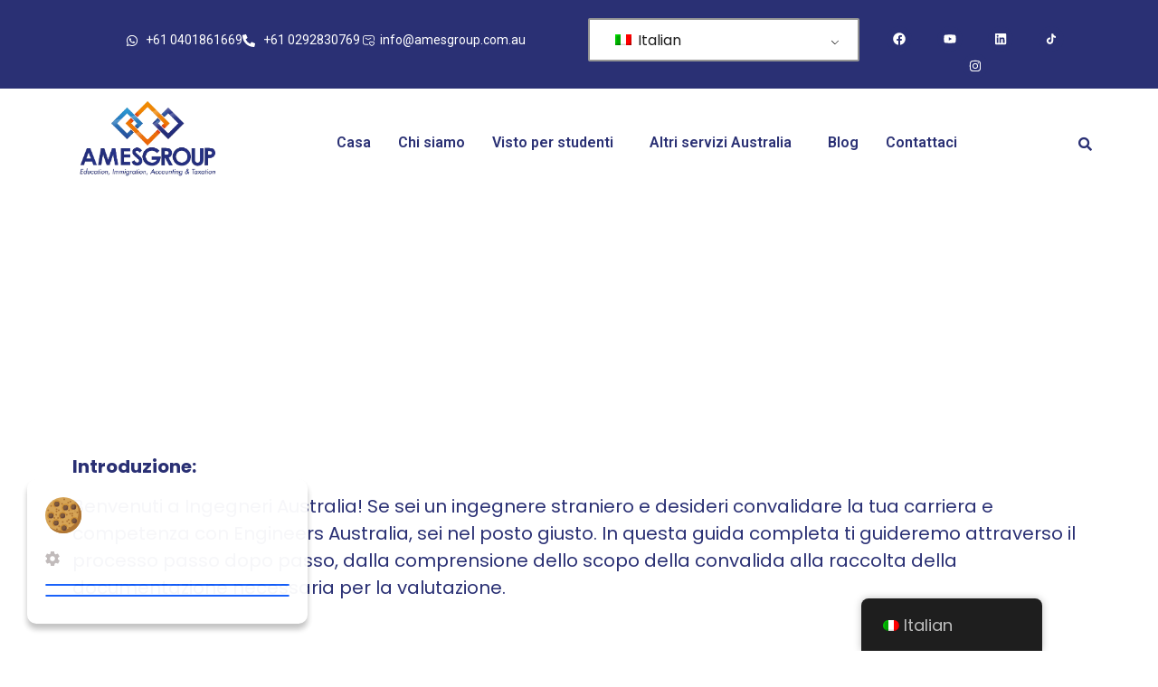

--- FILE ---
content_type: text/css
request_url: https://amesgroup.com.au/wp-content/uploads/elementor/css/post-6.css?ver=1768195560
body_size: 335
content:
.elementor-kit-6{--e-global-color-primary:#2A3074;--e-global-color-secondary:#E8822E;--e-global-color-text:#54595F;--e-global-color-accent:#619FB9;--e-global-color-e34d7be:#2A3074;--e-global-color-6399652:#26388B;--e-global-color-396717b:#1156A1;--e-global-color-fcbce1f:#607CBD;--e-global-color-64573f0:#3ABFF0;--e-global-color-8ebbc82:#F49B58;--e-global-color-930bedf:#A55C35;--e-global-color-27c9366:#000000;--e-global-color-1ec4a9b:#F1F1F1;--e-global-typography-primary-font-family:"Poppins";--e-global-typography-primary-font-size:40px;--e-global-typography-primary-font-weight:700;--e-global-typography-secondary-font-family:"Poppins";--e-global-typography-secondary-font-size:30px;--e-global-typography-secondary-font-weight:400;--e-global-typography-text-font-family:"Poppins";--e-global-typography-text-font-size:25px;--e-global-typography-text-font-weight:400;--e-global-typography-accent-font-family:"Poppins";--e-global-typography-accent-font-size:40px;--e-global-typography-accent-font-weight:bold;--e-global-typography-3678c6c-font-family:"Poppins";--e-global-typography-3678c6c-font-size:20px;--e-global-typography-3678c6c-font-weight:400;color:var( --e-global-color-primary );font-family:"Poppins", Sans-serif;font-size:20px;}.elementor-kit-6 button,.elementor-kit-6 input[type="button"],.elementor-kit-6 input[type="submit"],.elementor-kit-6 .elementor-button{background-color:var( --e-global-color-6399652 );font-family:"Poppins", Sans-serif;font-size:20px;color:var( --e-global-color-e34d7be );}.elementor-kit-6 button:hover,.elementor-kit-6 button:focus,.elementor-kit-6 input[type="button"]:hover,.elementor-kit-6 input[type="button"]:focus,.elementor-kit-6 input[type="submit"]:hover,.elementor-kit-6 input[type="submit"]:focus,.elementor-kit-6 .elementor-button:hover,.elementor-kit-6 .elementor-button:focus{background-color:var( --e-global-color-secondary );}.elementor-kit-6 e-page-transition{background-color:#FFBC7D;}.elementor-kit-6 a{color:var( --e-global-color-primary );font-family:"Poppins", Sans-serif;}.elementor-kit-6 h1{color:var( --e-global-color-primary );}.elementor-kit-6 h2{color:var( --e-global-color-primary );font-family:"Poppins", Sans-serif;}.elementor-kit-6 img{border-radius:10px 10px 10px 10px;}.elementor-section.elementor-section-boxed > .elementor-container{max-width:1140px;}.e-con{--container-max-width:1140px;}.elementor-widget:not(:last-child){margin-block-end:20px;}.elementor-element{--widgets-spacing:20px 20px;--widgets-spacing-row:20px;--widgets-spacing-column:20px;}{}h1.entry-title{display:var(--page-title-display);}.site-header .site-branding{flex-direction:column;align-items:stretch;}.site-header{padding-inline-end:0px;padding-inline-start:0px;}.site-footer .site-branding{flex-direction:column;align-items:stretch;}@media(max-width:1024px){.elementor-section.elementor-section-boxed > .elementor-container{max-width:1024px;}.e-con{--container-max-width:1024px;}}@media(max-width:767px){.elementor-section.elementor-section-boxed > .elementor-container{max-width:767px;}.e-con{--container-max-width:767px;}}

--- FILE ---
content_type: text/css
request_url: https://amesgroup.com.au/wp-content/uploads/elementor/css/post-1400.css?ver=1768266867
body_size: 1432
content:
.elementor-1400 .elementor-element.elementor-element-53fae9f8:not(.elementor-motion-effects-element-type-background), .elementor-1400 .elementor-element.elementor-element-53fae9f8 > .elementor-motion-effects-container > .elementor-motion-effects-layer{background-color:var( --e-global-color-primary );}.elementor-1400 .elementor-element.elementor-element-53fae9f8{transition:background 0.3s, border 0.3s, border-radius 0.3s, box-shadow 0.3s;}.elementor-1400 .elementor-element.elementor-element-53fae9f8 > .elementor-background-overlay{transition:background 0.3s, border-radius 0.3s, opacity 0.3s;}.elementor-1400 .elementor-element.elementor-element-613f2049 > .elementor-widget-container{margin:0px 0px 0px 0px;padding:14px 0px 0px 0px;}.elementor-1400 .elementor-element.elementor-element-613f2049 .elementor-icon-list-items:not(.elementor-inline-items) .elementor-icon-list-item:not(:last-child){padding-block-end:calc(40px/2);}.elementor-1400 .elementor-element.elementor-element-613f2049 .elementor-icon-list-items:not(.elementor-inline-items) .elementor-icon-list-item:not(:first-child){margin-block-start:calc(40px/2);}.elementor-1400 .elementor-element.elementor-element-613f2049 .elementor-icon-list-items.elementor-inline-items .elementor-icon-list-item{margin-inline:calc(40px/2);}.elementor-1400 .elementor-element.elementor-element-613f2049 .elementor-icon-list-items.elementor-inline-items{margin-inline:calc(-40px/2);}.elementor-1400 .elementor-element.elementor-element-613f2049 .elementor-icon-list-items.elementor-inline-items .elementor-icon-list-item:after{inset-inline-end:calc(-40px/2);}.elementor-1400 .elementor-element.elementor-element-613f2049 .elementor-icon-list-icon i{color:#FFFFFF;transition:color 0.3s;}.elementor-1400 .elementor-element.elementor-element-613f2049 .elementor-icon-list-icon svg{fill:#FFFFFF;transition:fill 0.3s;}.elementor-1400 .elementor-element.elementor-element-613f2049{--e-icon-list-icon-size:14px;--icon-vertical-offset:0px;}.elementor-1400 .elementor-element.elementor-element-613f2049 .elementor-icon-list-icon{padding-inline-end:0px;}.elementor-1400 .elementor-element.elementor-element-613f2049 .elementor-icon-list-item > .elementor-icon-list-text, .elementor-1400 .elementor-element.elementor-element-613f2049 .elementor-icon-list-item > a{font-family:"Roboto", Sans-serif;font-size:14px;font-weight:400;}.elementor-1400 .elementor-element.elementor-element-613f2049 .elementor-icon-list-text{color:#FFFFFF;transition:color 0.3s;}.elementor-1400 .elementor-element.elementor-element-232391a6 > .elementor-element-populated{margin:0px 0px 0px 0px;--e-column-margin-right:0px;--e-column-margin-left:0px;padding:18px 0px 0px 0px;}.elementor-1400 .elementor-element.elementor-element-50048f3e{--grid-template-columns:repeat(0, auto);--icon-size:14px;--grid-column-gap:23px;--grid-row-gap:0px;}.elementor-1400 .elementor-element.elementor-element-50048f3e .elementor-widget-container{text-align:center;}.elementor-1400 .elementor-element.elementor-element-50048f3e .elementor-social-icon{background-color:#2A3074;}.elementor-1400 .elementor-element.elementor-element-fd43f37{--display:flex;--min-height:0px;--flex-direction:row;--container-widget-width:calc( ( 1 - var( --container-widget-flex-grow ) ) * 100% );--container-widget-height:100%;--container-widget-flex-grow:1;--container-widget-align-self:stretch;--flex-wrap-mobile:wrap;--align-items:stretch;--gap:10px 10px;--row-gap:10px;--column-gap:10px;--overlay-opacity:1;--margin-top:0px;--margin-bottom:0px;--margin-left:0px;--margin-right:0px;--padding-top:0px;--padding-bottom:0px;--padding-left:0px;--padding-right:0px;}.elementor-1400 .elementor-element.elementor-element-fd43f37::before, .elementor-1400 .elementor-element.elementor-element-fd43f37 > .elementor-background-video-container::before, .elementor-1400 .elementor-element.elementor-element-fd43f37 > .e-con-inner > .elementor-background-video-container::before, .elementor-1400 .elementor-element.elementor-element-fd43f37 > .elementor-background-slideshow::before, .elementor-1400 .elementor-element.elementor-element-fd43f37 > .e-con-inner > .elementor-background-slideshow::before, .elementor-1400 .elementor-element.elementor-element-fd43f37 > .elementor-motion-effects-container > .elementor-motion-effects-layer::before{background-color:#FFFFFF;--background-overlay:'';}.elementor-1400 .elementor-element.elementor-element-fd43f37.e-con{--align-self:center;}.elementor-1400 .elementor-element.elementor-element-0b9ac83{--display:flex;}.elementor-1400 .elementor-element.elementor-element-c042866 .hfe-site-logo-container, .elementor-1400 .elementor-element.elementor-element-c042866 .hfe-caption-width figcaption{text-align:center;}.elementor-1400 .elementor-element.elementor-element-c042866 .hfe-site-logo .hfe-site-logo-container img{width:100%;}.elementor-1400 .elementor-element.elementor-element-c042866 .widget-image-caption{margin-top:0px;margin-bottom:0px;}.elementor-1400 .elementor-element.elementor-element-c042866 > .elementor-widget-container{margin:0px 0px 0px 0px;padding:0px 0px 0px 0px;}.elementor-1400 .elementor-element.elementor-element-c042866.elementor-element{--align-self:center;}.elementor-1400 .elementor-element.elementor-element-c042866 .hfe-site-logo-container .hfe-site-logo-img{border-style:none;}.elementor-1400 .elementor-element.elementor-element-5e52032{--display:flex;--justify-content:center;--align-items:flex-end;--container-widget-width:calc( ( 1 - var( --container-widget-flex-grow ) ) * 100% );--gap:0px 0px;--row-gap:0px;--column-gap:0px;--flex-wrap:wrap;--margin-top:0px;--margin-bottom:0px;--margin-left:0px;--margin-right:0px;--padding-top:0px;--padding-bottom:0px;--padding-left:0px;--padding-right:0px;}.elementor-1400 .elementor-element.elementor-element-5e52032.e-con{--align-self:stretch;}.elementor-1400 .elementor-element.elementor-element-cab6f2a .menu-item a.hfe-menu-item{padding-left:15px;padding-right:15px;}.elementor-1400 .elementor-element.elementor-element-cab6f2a .menu-item a.hfe-sub-menu-item{padding-left:calc( 15px + 20px );padding-right:15px;}.elementor-1400 .elementor-element.elementor-element-cab6f2a .hfe-nav-menu__layout-vertical .menu-item ul ul a.hfe-sub-menu-item{padding-left:calc( 15px + 40px );padding-right:15px;}.elementor-1400 .elementor-element.elementor-element-cab6f2a .hfe-nav-menu__layout-vertical .menu-item ul ul ul a.hfe-sub-menu-item{padding-left:calc( 15px + 60px );padding-right:15px;}.elementor-1400 .elementor-element.elementor-element-cab6f2a .hfe-nav-menu__layout-vertical .menu-item ul ul ul ul a.hfe-sub-menu-item{padding-left:calc( 15px + 80px );padding-right:15px;}.elementor-1400 .elementor-element.elementor-element-cab6f2a .menu-item a.hfe-menu-item, .elementor-1400 .elementor-element.elementor-element-cab6f2a .menu-item a.hfe-sub-menu-item{padding-top:15px;padding-bottom:15px;}.elementor-1400 .elementor-element.elementor-element-cab6f2a ul.sub-menu{width:220px;}.elementor-1400 .elementor-element.elementor-element-cab6f2a .sub-menu a.hfe-sub-menu-item,
						 .elementor-1400 .elementor-element.elementor-element-cab6f2a nav.hfe-dropdown li a.hfe-menu-item,
						 .elementor-1400 .elementor-element.elementor-element-cab6f2a nav.hfe-dropdown li a.hfe-sub-menu-item,
						 .elementor-1400 .elementor-element.elementor-element-cab6f2a nav.hfe-dropdown-expandible li a.hfe-menu-item,
						 .elementor-1400 .elementor-element.elementor-element-cab6f2a nav.hfe-dropdown-expandible li a.hfe-sub-menu-item{padding-top:15px;padding-bottom:15px;}.elementor-1400 .elementor-element.elementor-element-cab6f2a > .elementor-widget-container{padding:0px 0px 0px 0px;}.elementor-1400 .elementor-element.elementor-element-cab6f2a.elementor-element{--align-self:center;}.elementor-1400 .elementor-element.elementor-element-cab6f2a .hfe-nav-menu__toggle{margin:0 auto;}.elementor-1400 .elementor-element.elementor-element-cab6f2a a.hfe-menu-item, .elementor-1400 .elementor-element.elementor-element-cab6f2a a.hfe-sub-menu-item{font-family:"Roboto", Sans-serif;font-weight:600;}.elementor-1400 .elementor-element.elementor-element-cab6f2a .menu-item a.hfe-menu-item, .elementor-1400 .elementor-element.elementor-element-cab6f2a .sub-menu a.hfe-sub-menu-item{color:var( --e-global-color-primary );}.elementor-1400 .elementor-element.elementor-element-cab6f2a .menu-item a.hfe-menu-item:hover,
								.elementor-1400 .elementor-element.elementor-element-cab6f2a .sub-menu a.hfe-sub-menu-item:hover,
								.elementor-1400 .elementor-element.elementor-element-cab6f2a .menu-item.current-menu-item a.hfe-menu-item,
								.elementor-1400 .elementor-element.elementor-element-cab6f2a .menu-item a.hfe-menu-item.highlighted,
								.elementor-1400 .elementor-element.elementor-element-cab6f2a .menu-item a.hfe-menu-item:focus{color:var( --e-global-color-primary );}.elementor-1400 .elementor-element.elementor-element-cab6f2a .menu-item.current-menu-item a.hfe-menu-item,
								.elementor-1400 .elementor-element.elementor-element-cab6f2a .menu-item.current-menu-ancestor a.hfe-menu-item{color:var( --e-global-color-secondary );}.elementor-1400 .elementor-element.elementor-element-cab6f2a .sub-menu,
								.elementor-1400 .elementor-element.elementor-element-cab6f2a nav.hfe-dropdown,
								.elementor-1400 .elementor-element.elementor-element-cab6f2a nav.hfe-dropdown-expandible,
								.elementor-1400 .elementor-element.elementor-element-cab6f2a nav.hfe-dropdown .menu-item a.hfe-menu-item,
								.elementor-1400 .elementor-element.elementor-element-cab6f2a nav.hfe-dropdown .menu-item a.hfe-sub-menu-item{background-color:#fff;}.elementor-1400 .elementor-element.elementor-element-cab6f2a .sub-menu li.menu-item:not(:last-child),
						.elementor-1400 .elementor-element.elementor-element-cab6f2a nav.hfe-dropdown li.menu-item:not(:last-child),
						.elementor-1400 .elementor-element.elementor-element-cab6f2a nav.hfe-dropdown-expandible li.menu-item:not(:last-child){border-bottom-style:solid;border-bottom-color:#c4c4c4;border-bottom-width:1px;}.elementor-1400 .elementor-element.elementor-element-2b8789d .hfe-input-focus .hfe-search-icon-toggle input[type=search]{width:140px;}.elementor-1400 .elementor-element.elementor-element-2b8789d .hfe-search-icon-toggle input[type=search]{padding:0 calc( 15px / 2);}.elementor-1400 .elementor-element.elementor-element-2b8789d .hfe-search-icon-toggle i.fa-search:before{font-size:15px;}.elementor-1400 .elementor-element.elementor-element-2b8789d .hfe-search-icon-toggle i.fa-search, .elementor-1400 .elementor-element.elementor-element-2b8789d .hfe-search-icon-toggle{width:15px;}.elementor-1400 .elementor-element.elementor-element-2b8789d.elementor-element{--align-self:center;}.elementor-1400 .elementor-element.elementor-element-2b8789d.ha-has-bg-overlay > .elementor-widget-container::before{opacity:0.5;}.elementor-1400 .elementor-element.elementor-element-2b8789d.ha-has-bg-overlay:hover > .elementor-widget-container::before{transition:background 0.3s;}.elementor-1400 .elementor-element.elementor-element-2b8789d .hfe-input-focus .hfe-search-form__input:focus{color:var( --e-global-color-6399652 );background-color:var( --e-global-color-1ec4a9b );}.elementor-1400 .elementor-element.elementor-element-2b8789d .hfe-input-focus .hfe-search-icon-toggle .hfe-search-form__input{border-style:none;border-radius:3px;}.elementor-1400 .elementor-element.elementor-element-2b8789d .hfe-search-icon-toggle i{color:var( --e-global-color-primary );border-color:var( --e-global-color-primary );fill:var( --e-global-color-primary );}@media(max-width:767px){.elementor-1400 .elementor-element.elementor-element-613f2049 > .elementor-widget-container{padding:0px 0px 0px 0px;}.elementor-1400 .elementor-element.elementor-element-613f2049 .elementor-icon-list-items:not(.elementor-inline-items) .elementor-icon-list-item:not(:last-child){padding-block-end:calc(0px/2);}.elementor-1400 .elementor-element.elementor-element-613f2049 .elementor-icon-list-items:not(.elementor-inline-items) .elementor-icon-list-item:not(:first-child){margin-block-start:calc(0px/2);}.elementor-1400 .elementor-element.elementor-element-613f2049 .elementor-icon-list-items.elementor-inline-items .elementor-icon-list-item{margin-inline:calc(0px/2);}.elementor-1400 .elementor-element.elementor-element-613f2049 .elementor-icon-list-items.elementor-inline-items{margin-inline:calc(-0px/2);}.elementor-1400 .elementor-element.elementor-element-613f2049 .elementor-icon-list-items.elementor-inline-items .elementor-icon-list-item:after{inset-inline-end:calc(-0px/2);}.elementor-1400 .elementor-element.elementor-element-613f2049{--e-icon-list-icon-size:12px;--e-icon-list-icon-align:center;--e-icon-list-icon-margin:0 calc(var(--e-icon-list-icon-size, 1em) * 0.125);--icon-vertical-align:center;--icon-vertical-offset:0px;}.elementor-1400 .elementor-element.elementor-element-613f2049 .elementor-icon-list-item > .elementor-icon-list-text, .elementor-1400 .elementor-element.elementor-element-613f2049 .elementor-icon-list-item > a{font-size:15px;}.elementor-bc-flex-widget .elementor-1400 .elementor-element.elementor-element-1034d766.elementor-column .elementor-widget-wrap{align-items:center;}.elementor-1400 .elementor-element.elementor-element-1034d766.elementor-column.elementor-element[data-element_type="column"] > .elementor-widget-wrap.elementor-element-populated{align-content:center;align-items:center;}.elementor-1400 .elementor-element.elementor-element-1034d766.elementor-column > .elementor-widget-wrap{justify-content:center;}.elementor-1400 .elementor-element.elementor-element-1034d766 > .elementor-widget-wrap > .elementor-widget:not(.elementor-widget__width-auto):not(.elementor-widget__width-initial):not(:last-child):not(.elementor-absolute){margin-bottom:0px;}.elementor-1400 .elementor-element.elementor-element-232391a6 > .elementor-element-populated{padding:0px 0px 0px 0px;}.elementor-1400 .elementor-element.elementor-element-fd43f37{--content-width:100%;--justify-content:space-between;--flex-wrap:nowrap;}.elementor-1400 .elementor-element.elementor-element-c042866 .hfe-site-logo-container, .elementor-1400 .elementor-element.elementor-element-c042866 .hfe-caption-width figcaption{text-align:left;}.elementor-1400 .elementor-element.elementor-element-c042866 .hfe-site-logo .hfe-site-logo-container img{width:80%;}.elementor-1400 .elementor-element.elementor-element-c042866 > .elementor-widget-container{margin:0px 0px 0px 0px;padding:0px 0px 0px 0px;}.elementor-1400 .elementor-element.elementor-element-c042866.elementor-element{--align-self:center;}.elementor-1400 .elementor-element.elementor-element-5e52032{--content-width:100%;--min-height:0px;}.elementor-1400 .elementor-element.elementor-element-5e52032.e-con{--align-self:center;}.elementor-1400 .elementor-element.elementor-element-cab6f2a .menu-item a.hfe-menu-item{padding-left:0px;padding-right:0px;}.elementor-1400 .elementor-element.elementor-element-cab6f2a .menu-item a.hfe-sub-menu-item{padding-left:calc( 0px + 20px );padding-right:0px;}.elementor-1400 .elementor-element.elementor-element-cab6f2a .hfe-nav-menu__layout-vertical .menu-item ul ul a.hfe-sub-menu-item{padding-left:calc( 0px + 40px );padding-right:0px;}.elementor-1400 .elementor-element.elementor-element-cab6f2a .hfe-nav-menu__layout-vertical .menu-item ul ul ul a.hfe-sub-menu-item{padding-left:calc( 0px + 60px );padding-right:0px;}.elementor-1400 .elementor-element.elementor-element-cab6f2a .hfe-nav-menu__layout-vertical .menu-item ul ul ul ul a.hfe-sub-menu-item{padding-left:calc( 0px + 80px );padding-right:0px;}.elementor-1400 .elementor-element.elementor-element-cab6f2a .menu-item a.hfe-menu-item, .elementor-1400 .elementor-element.elementor-element-cab6f2a .menu-item a.hfe-sub-menu-item{padding-top:0px;padding-bottom:0px;}.elementor-1400 .elementor-element.elementor-element-cab6f2a > .elementor-widget-container{margin:0rem 0rem 0rem 0rem;padding:0rem 0rem 0rem 0rem;}}@media(min-width:768px){.elementor-1400 .elementor-element.elementor-element-1576972b{width:50%;}.elementor-1400 .elementor-element.elementor-element-1034d766{width:28.59%;}.elementor-1400 .elementor-element.elementor-element-232391a6{width:21%;}.elementor-1400 .elementor-element.elementor-element-0b9ac83{--width:20%;}}

--- FILE ---
content_type: text/css
request_url: https://amesgroup.com.au/wp-content/uploads/elementor/css/post-1402.css?ver=1768195560
body_size: 609
content:
.elementor-1402 .elementor-element.elementor-element-36fa668{--display:flex;--min-height:0px;--flex-direction:row;--container-widget-width:calc( ( 1 - var( --container-widget-flex-grow ) ) * 100% );--container-widget-height:100%;--container-widget-flex-grow:1;--container-widget-align-self:stretch;--flex-wrap-mobile:wrap;--align-items:stretch;--gap:10px 10px;--row-gap:10px;--column-gap:10px;--overlay-opacity:0.95;--margin-top:0px;--margin-bottom:0px;--margin-left:0px;--margin-right:0px;--padding-top:100px;--padding-bottom:50px;--padding-left:0px;--padding-right:0px;}.elementor-1402 .elementor-element.elementor-element-36fa668:not(.elementor-motion-effects-element-type-background), .elementor-1402 .elementor-element.elementor-element-36fa668 > .elementor-motion-effects-container > .elementor-motion-effects-layer{background-color:#0D55A1;}.elementor-1402 .elementor-element.elementor-element-36fa668::before, .elementor-1402 .elementor-element.elementor-element-36fa668 > .elementor-background-video-container::before, .elementor-1402 .elementor-element.elementor-element-36fa668 > .e-con-inner > .elementor-background-video-container::before, .elementor-1402 .elementor-element.elementor-element-36fa668 > .elementor-background-slideshow::before, .elementor-1402 .elementor-element.elementor-element-36fa668 > .e-con-inner > .elementor-background-slideshow::before, .elementor-1402 .elementor-element.elementor-element-36fa668 > .elementor-motion-effects-container > .elementor-motion-effects-layer::before{--background-overlay:'';}.elementor-1402 .elementor-element.elementor-element-c3de96f{--display:flex;--margin-top:0px;--margin-bottom:0px;--margin-left:0px;--margin-right:0px;--padding-top:0px;--padding-bottom:0px;--padding-left:0px;--padding-right:0px;}.elementor-1402 .elementor-element.elementor-element-838fe2e{--display:flex;--flex-direction:row;--container-widget-width:calc( ( 1 - var( --container-widget-flex-grow ) ) * 100% );--container-widget-height:100%;--container-widget-flex-grow:1;--container-widget-align-self:stretch;--flex-wrap-mobile:wrap;--align-items:stretch;--gap:10px 10px;--row-gap:10px;--column-gap:10px;}.elementor-1402 .elementor-element.elementor-element-f38b7b6{--display:flex;--margin-top:0px;--margin-bottom:0px;--margin-left:0px;--margin-right:0px;--padding-top:0px;--padding-bottom:0px;--padding-left:0px;--padding-right:50px;}.elementor-1402 .elementor-element.elementor-element-36ea648{text-align:center;}.elementor-1402 .elementor-element.elementor-element-36ea648 img{width:84%;}.elementor-1402 .elementor-element.elementor-element-ee118e5 > .elementor-widget-container{margin:0px 0px 0px 0px;}.elementor-1402 .elementor-element.elementor-element-ee118e5{text-align:left;color:#FFFFFF;}.elementor-1402 .elementor-element.elementor-element-c040a63{--display:flex;--min-height:0px;--margin-top:0px;--margin-bottom:0px;--margin-left:0px;--margin-right:0px;--padding-top:0px;--padding-bottom:0px;--padding-left:0px;--padding-right:0px;}.elementor-1402 .elementor-element.elementor-element-c70ce7d > .elementor-widget-container{margin:0px 0px 0px 0px;padding:0px 0px 0px 0px;}.elementor-1402 .elementor-element.elementor-element-c70ce7d.elementor-element{--align-self:center;--flex-grow:0;--flex-shrink:0;}.elementor-1402 .elementor-element.elementor-element-c70ce7d{columns:1;text-align:justify;}.elementor-1402 .elementor-element.elementor-element-c5593b8{--display:flex;--margin-top:0px;--margin-bottom:0px;--margin-left:0px;--margin-right:0px;--padding-top:0px;--padding-bottom:0px;--padding-left:0px;--padding-right:0px;}.elementor-1402 .elementor-element.elementor-element-1765882 .elementor-heading-title{color:#FFFFFF;}.elementor-1402 .elementor-element.elementor-element-fe0fea5 .elementor-heading-title{font-family:var( --e-global-typography-3678c6c-font-family ), Sans-serif;font-size:var( --e-global-typography-3678c6c-font-size );font-weight:var( --e-global-typography-3678c6c-font-weight );color:#FFFFFF;}.elementor-1402 .elementor-element.elementor-element-e40a701.ha-has-bg-overlay:hover > .elementor-widget-container::before{transition:background 0.3s;}.elementor-1402 .elementor-element.elementor-element-e40a701{font-family:var( --e-global-typography-3678c6c-font-family ), Sans-serif;font-size:var( --e-global-typography-3678c6c-font-size );font-weight:var( --e-global-typography-3678c6c-font-weight );color:#FFFFFF;}.elementor-1402 .elementor-element.elementor-element-8d04912{--divider-border-style:solid;--divider-color:#FFFFFF;--divider-border-width:1px;}.elementor-1402 .elementor-element.elementor-element-8d04912 .elementor-divider-separator{width:100%;}.elementor-1402 .elementor-element.elementor-element-8d04912 .elementor-divider{padding-block-start:15px;padding-block-end:15px;}.elementor-1402 .elementor-element.elementor-element-f42e433{--display:flex;--flex-direction:row;--container-widget-width:calc( ( 1 - var( --container-widget-flex-grow ) ) * 100% );--container-widget-height:100%;--container-widget-flex-grow:1;--container-widget-align-self:stretch;--flex-wrap-mobile:wrap;--align-items:stretch;--gap:10px 10px;--row-gap:10px;--column-gap:10px;}.elementor-1402 .elementor-element.elementor-element-ed8e192{--display:flex;--margin-top:0px;--margin-bottom:0px;--margin-left:0px;--margin-right:0px;--padding-top:0px;--padding-bottom:0px;--padding-left:0px;--padding-right:0px;}.elementor-1402 .elementor-element.elementor-element-60fccaf{text-align:center;color:#FFFFFF;}@media(min-width:768px){.elementor-1402 .elementor-element.elementor-element-c040a63{--width:100%;}}@media(max-width:1024px){.elementor-1402 .elementor-element.elementor-element-36fa668{--padding-top:100px;--padding-bottom:50px;--padding-left:30px;--padding-right:30px;}.elementor-1402 .elementor-element.elementor-element-f38b7b6{--padding-top:0px;--padding-bottom:0px;--padding-left:0px;--padding-right:20px;}.elementor-1402 .elementor-element.elementor-element-36ea648 img{width:43%;}.elementor-1402 .elementor-element.elementor-element-ee118e5 > .elementor-widget-container{margin:0px 0px -10px 0px;}.elementor-1402 .elementor-element.elementor-element-fe0fea5 .elementor-heading-title{font-size:var( --e-global-typography-3678c6c-font-size );}.elementor-1402 .elementor-element.elementor-element-e40a701{font-size:var( --e-global-typography-3678c6c-font-size );}.elementor-1402 .elementor-element.elementor-element-8d04912 > .elementor-widget-container{padding:20px 0px 0px 0px;}}@media(max-width:767px){.elementor-1402 .elementor-element.elementor-element-36fa668{--padding-top:100px;--padding-bottom:50px;--padding-left:20px;--padding-right:20px;}.elementor-1402 .elementor-element.elementor-element-f38b7b6{--margin-top:0px;--margin-bottom:40px;--margin-left:0px;--margin-right:0px;--padding-top:0px;--padding-bottom:0px;--padding-left:0px;--padding-right:0px;}.elementor-1402 .elementor-element.elementor-element-36ea648{text-align:center;}.elementor-1402 .elementor-element.elementor-element-ee118e5 > .elementor-widget-container{padding:0px 10px 0px 10px;}.elementor-1402 .elementor-element.elementor-element-ee118e5{text-align:center;}.elementor-1402 .elementor-element.elementor-element-c040a63{--margin-top:0px;--margin-bottom:40px;--margin-left:0px;--margin-right:0px;--padding-top:0px;--padding-bottom:0px;--padding-left:0px;--padding-right:0px;}.elementor-1402 .elementor-element.elementor-element-c5593b8{--margin-top:0px;--margin-bottom:40px;--margin-left:0px;--margin-right:0px;--padding-top:0px;--padding-bottom:0px;--padding-left:0px;--padding-right:0px;}.elementor-1402 .elementor-element.elementor-element-1765882{text-align:center;}.elementor-1402 .elementor-element.elementor-element-fe0fea5 .elementor-heading-title{font-size:var( --e-global-typography-3678c6c-font-size );}.elementor-1402 .elementor-element.elementor-element-e40a701{font-size:var( --e-global-typography-3678c6c-font-size );}}@media(max-width:1024px) and (min-width:768px){.elementor-1402 .elementor-element.elementor-element-f38b7b6{--width:38%;}.elementor-1402 .elementor-element.elementor-element-c040a63{--width:17%;}.elementor-1402 .elementor-element.elementor-element-c5593b8{--width:17%;}}/* Start custom CSS for text-editor, class: .elementor-element-e40a701 */a {
    color: #ff9900;
    
}
a:hover {
  color: #FFFFFF;
}/* End custom CSS */

--- FILE ---
content_type: text/css
request_url: https://amesgroup.com.au/wp-content/uploads/elementor/css/post-26073.css?ver=1768196087
body_size: 368
content:
.elementor-26073 .elementor-element.elementor-element-9fc118b{--display:flex;--flex-direction:row;--container-widget-width:initial;--container-widget-height:100%;--container-widget-flex-grow:1;--container-widget-align-self:stretch;--flex-wrap-mobile:wrap;--gap:0px 0px;--row-gap:0px;--column-gap:0px;--overlay-opacity:0.5;}.elementor-26073 .elementor-element.elementor-element-9fc118b:not(.elementor-motion-effects-element-type-background), .elementor-26073 .elementor-element.elementor-element-9fc118b > .elementor-motion-effects-container > .elementor-motion-effects-layer{background-image:url("https://amesgroup.com.au/wp-content/uploads/2025/03/amesgrup-banner-post-scaled.jpg");background-size:cover;}.elementor-26073 .elementor-element.elementor-element-9fc118b::before, .elementor-26073 .elementor-element.elementor-element-9fc118b > .elementor-background-video-container::before, .elementor-26073 .elementor-element.elementor-element-9fc118b > .e-con-inner > .elementor-background-video-container::before, .elementor-26073 .elementor-element.elementor-element-9fc118b > .elementor-background-slideshow::before, .elementor-26073 .elementor-element.elementor-element-9fc118b > .e-con-inner > .elementor-background-slideshow::before, .elementor-26073 .elementor-element.elementor-element-9fc118b > .elementor-motion-effects-container > .elementor-motion-effects-layer::before{background-color:#3C53C0;--background-overlay:'';}.elementor-26073 .elementor-element.elementor-element-a6a45e3{--display:flex;--flex-direction:column;--container-widget-width:100%;--container-widget-height:initial;--container-widget-flex-grow:0;--container-widget-align-self:initial;--flex-wrap-mobile:wrap;}.elementor-26073 .elementor-element.elementor-element-a6a45e3.e-con{--flex-grow:0;--flex-shrink:0;}.elementor-26073 .elementor-element.elementor-element-2615d63{--display:flex;--flex-direction:column;--container-widget-width:100%;--container-widget-height:initial;--container-widget-flex-grow:0;--container-widget-align-self:initial;--flex-wrap-mobile:wrap;}.elementor-26073 .elementor-element.elementor-element-2615d63.e-con{--flex-grow:0;--flex-shrink:0;}.elementor-26073 .elementor-element.elementor-element-120cc8a{--spacer-size:71px;}.elementor-26073 .elementor-element.elementor-element-af9340d .elementor-heading-title{color:#FFFFFF;}.elementor-26073 .elementor-element.elementor-element-5320a1d{--spacer-size:71px;}.elementor-26073 .elementor-element.elementor-element-98812a3{--display:flex;--flex-direction:column;--container-widget-width:100%;--container-widget-height:initial;--container-widget-flex-grow:0;--container-widget-align-self:initial;--flex-wrap-mobile:wrap;}.elementor-26073 .elementor-element.elementor-element-c6cd777{--display:flex;--flex-direction:row;--container-widget-width:initial;--container-widget-height:100%;--container-widget-flex-grow:1;--container-widget-align-self:stretch;--flex-wrap-mobile:wrap;--gap:0px 0px;--row-gap:0px;--column-gap:0px;}.elementor-26073 .elementor-element.elementor-element-db1eef7{--display:flex;--flex-direction:column;--container-widget-width:100%;--container-widget-height:initial;--container-widget-flex-grow:0;--container-widget-align-self:initial;--flex-wrap-mobile:wrap;}.elementor-26073 .elementor-element.elementor-element-db1eef7.e-con{--flex-grow:0;--flex-shrink:0;}.elementor-26073 .elementor-element.elementor-element-e21e6ef{--display:flex;--flex-direction:column;--container-widget-width:100%;--container-widget-height:initial;--container-widget-flex-grow:0;--container-widget-align-self:initial;--flex-wrap-mobile:wrap;}.elementor-26073 .elementor-element.elementor-element-a94f017{--display:flex;--flex-direction:row;--container-widget-width:initial;--container-widget-height:100%;--container-widget-flex-grow:1;--container-widget-align-self:stretch;--flex-wrap-mobile:wrap;--gap:0px 0px;--row-gap:0px;--column-gap:0px;}.elementor-26073 .elementor-element.elementor-element-41e7519{--display:flex;--flex-direction:column;--container-widget-width:100%;--container-widget-height:initial;--container-widget-flex-grow:0;--container-widget-align-self:initial;--flex-wrap-mobile:wrap;}.elementor-26073 .elementor-element.elementor-element-615f009 .elementor-icon-list-icon{width:14px;}.elementor-26073 .elementor-element.elementor-element-615f009 .elementor-icon-list-icon i{font-size:14px;}.elementor-26073 .elementor-element.elementor-element-615f009 .elementor-icon-list-icon svg{--e-icon-list-icon-size:14px;}.elementor-26073 .elementor-element.elementor-element-f14fc03{--display:flex;--flex-direction:column;--container-widget-width:100%;--container-widget-height:initial;--container-widget-flex-grow:0;--container-widget-align-self:initial;--flex-wrap-mobile:wrap;}.elementor-26073 .elementor-element.elementor-element-5821abe{--display:flex;--flex-direction:row;--container-widget-width:initial;--container-widget-height:100%;--container-widget-flex-grow:1;--container-widget-align-self:stretch;--flex-wrap-mobile:wrap;}.elementor-26073 .elementor-element.elementor-element-1dda817 .post-meta-list{text-align:left;}.elementor-26073 .elementor-element.elementor-element-1dda817 .elementskit-post-body .entry-title{text-align:left;}.elementor-26073 .elementor-element.elementor-element-1dda817 .elementskit-entry-header .entry-title{text-align:left;}@media(min-width:768px){.elementor-26073 .elementor-element.elementor-element-a6a45e3{--width:14.089%;}.elementor-26073 .elementor-element.elementor-element-2615d63{--width:75.712%;}.elementor-26073 .elementor-element.elementor-element-98812a3{--width:25%;}.elementor-26073 .elementor-element.elementor-element-db1eef7{--width:100.285%;}.elementor-26073 .elementor-element.elementor-element-41e7519{--width:50%;}.elementor-26073 .elementor-element.elementor-element-f14fc03{--width:50%;}}@media(max-width:1024px){.elementor-26073 .elementor-element.elementor-element-1dda817 .elementskit-blog-block-post, .elementor-26073 .elementor-element.elementor-element-1dda817 .elementskit-post-image-card, .elementor-26073 .elementor-element.elementor-element-1dda817 .elementskit-post-card{margin:0px 0px 30px 0px;}}@media(max-width:767px){.elementor-26073 .elementor-element.elementor-element-1dda817 .elementskit-blog-block-post, .elementor-26073 .elementor-element.elementor-element-1dda817 .elementskit-post-image-card, .elementor-26073 .elementor-element.elementor-element-1dda817 .elementskit-post-card{margin:0px 0px 30px 0px;}}